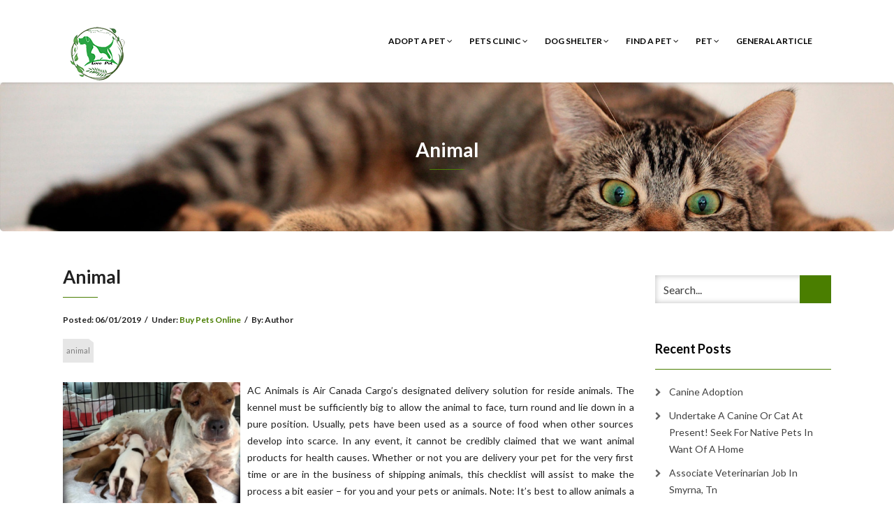

--- FILE ---
content_type: text/html; charset=UTF-8
request_url: http://foundpets.org/animal-5.html
body_size: 13324
content:
<!DOCTYPE html>
<html lang="en-US">
<head>
    <meta charset="UTF-8" />
    <meta http-equiv="X-UA-Compatible" content="IE=edge" />
    <meta name="viewport" content="width=device-width, initial-scale=1" />
        <meta name='robots' content='index, follow, max-image-preview:large, max-snippet:-1, max-video-preview:-1' />

	<!-- This site is optimized with the Yoast SEO plugin v26.6 - https://yoast.com/wordpress/plugins/seo/ -->
	<title>Animal - foundpets.org</title>
	<link rel="canonical" href="http://foundpets.org/animal-5.html" />
	<meta property="og:locale" content="en_US" />
	<meta property="og:type" content="article" />
	<meta property="og:title" content="Animal - foundpets.org" />
	<meta property="og:description" content="AC Animals is Air Canada Cargo&#8217;s designated delivery solution for reside animals. The kennel must be sufficiently big to allow the animal to face, turn round and lie down in a pure position. Usually, pets have been used as a source of food when other sources develop into scarce. In any event, it cannot be credibly claimed that we want animal products for health causes. [&hellip;]" />
	<meta property="og:url" content="http://foundpets.org/animal-5.html" />
	<meta property="og:site_name" content="foundpets.org" />
	<meta property="article:published_time" content="2019-01-06T01:33:04+00:00" />
	<meta property="og:image" content="http://wagwalton.com/wp-content/uploads/2015/07/momandpuppies-300x225.png" />
	<meta name="author" content="Author" />
	<meta name="twitter:card" content="summary_large_image" />
	<meta name="twitter:label1" content="Written by" />
	<meta name="twitter:data1" content="Author" />
	<meta name="twitter:label2" content="Est. reading time" />
	<meta name="twitter:data2" content="3 minutes" />
	<script type="application/ld+json" class="yoast-schema-graph">{"@context":"https://schema.org","@graph":[{"@type":"Article","@id":"http://foundpets.org/animal-5.html#article","isPartOf":{"@id":"http://foundpets.org/animal-5.html"},"author":{"name":"Author","@id":"http://foundpets.org/#/schema/person/73dce1c620b581884d8ba5899047f946"},"headline":"Animal","datePublished":"2019-01-06T01:33:04+00:00","mainEntityOfPage":{"@id":"http://foundpets.org/animal-5.html"},"wordCount":557,"commentCount":0,"publisher":{"@id":"http://foundpets.org/#/schema/person/73dce1c620b581884d8ba5899047f946"},"image":{"@id":"http://foundpets.org/animal-5.html#primaryimage"},"thumbnailUrl":"http://wagwalton.com/wp-content/uploads/2015/07/momandpuppies-300x225.png","keywords":["animal"],"articleSection":["Buy Pets Online"],"inLanguage":"en-US"},{"@type":"WebPage","@id":"http://foundpets.org/animal-5.html","url":"http://foundpets.org/animal-5.html","name":"Animal - foundpets.org","isPartOf":{"@id":"http://foundpets.org/#website"},"primaryImageOfPage":{"@id":"http://foundpets.org/animal-5.html#primaryimage"},"image":{"@id":"http://foundpets.org/animal-5.html#primaryimage"},"thumbnailUrl":"http://wagwalton.com/wp-content/uploads/2015/07/momandpuppies-300x225.png","datePublished":"2019-01-06T01:33:04+00:00","breadcrumb":{"@id":"http://foundpets.org/animal-5.html#breadcrumb"},"inLanguage":"en-US","potentialAction":[{"@type":"ReadAction","target":["http://foundpets.org/animal-5.html"]}]},{"@type":"ImageObject","inLanguage":"en-US","@id":"http://foundpets.org/animal-5.html#primaryimage","url":"http://wagwalton.com/wp-content/uploads/2015/07/momandpuppies-300x225.png","contentUrl":"http://wagwalton.com/wp-content/uploads/2015/07/momandpuppies-300x225.png"},{"@type":"BreadcrumbList","@id":"http://foundpets.org/animal-5.html#breadcrumb","itemListElement":[{"@type":"ListItem","position":1,"name":"Home","item":"http://foundpets.org/"},{"@type":"ListItem","position":2,"name":"Animal"}]},{"@type":"WebSite","@id":"http://foundpets.org/#website","url":"http://foundpets.org/","name":"foundpets.org","description":"All About Pets And Animals","publisher":{"@id":"http://foundpets.org/#/schema/person/73dce1c620b581884d8ba5899047f946"},"potentialAction":[{"@type":"SearchAction","target":{"@type":"EntryPoint","urlTemplate":"http://foundpets.org/?s={search_term_string}"},"query-input":{"@type":"PropertyValueSpecification","valueRequired":true,"valueName":"search_term_string"}}],"inLanguage":"en-US"},{"@type":["Person","Organization"],"@id":"http://foundpets.org/#/schema/person/73dce1c620b581884d8ba5899047f946","name":"Author","image":{"@type":"ImageObject","inLanguage":"en-US","@id":"http://foundpets.org/#/schema/person/image/","url":"http://foundpets.org/wp-content/uploads/2019/02/pets-vector-template-this-could-be-use-as-of-pet-shop-png_99442-1.png","contentUrl":"http://foundpets.org/wp-content/uploads/2019/02/pets-vector-template-this-could-be-use-as-of-pet-shop-png_99442-1.png","width":100,"height":100,"caption":"Author"},"logo":{"@id":"http://foundpets.org/#/schema/person/image/"},"url":"http://foundpets.org/author/pamela"}]}</script>
	<!-- / Yoast SEO plugin. -->


<link rel='dns-prefetch' href='//fonts.googleapis.com' />
<link rel="alternate" type="application/rss+xml" title="foundpets.org &raquo; Feed" href="http://foundpets.org/feed" />
<link rel="alternate" title="oEmbed (JSON)" type="application/json+oembed" href="http://foundpets.org/wp-json/oembed/1.0/embed?url=http%3A%2F%2Ffoundpets.org%2Fanimal-5.html" />
<link rel="alternate" title="oEmbed (XML)" type="text/xml+oembed" href="http://foundpets.org/wp-json/oembed/1.0/embed?url=http%3A%2F%2Ffoundpets.org%2Fanimal-5.html&#038;format=xml" />
<style id='wp-img-auto-sizes-contain-inline-css' type='text/css'>
img:is([sizes=auto i],[sizes^="auto," i]){contain-intrinsic-size:3000px 1500px}
/*# sourceURL=wp-img-auto-sizes-contain-inline-css */
</style>
<style id='wp-emoji-styles-inline-css' type='text/css'>

	img.wp-smiley, img.emoji {
		display: inline !important;
		border: none !important;
		box-shadow: none !important;
		height: 1em !important;
		width: 1em !important;
		margin: 0 0.07em !important;
		vertical-align: -0.1em !important;
		background: none !important;
		padding: 0 !important;
	}
/*# sourceURL=wp-emoji-styles-inline-css */
</style>
<style id='wp-block-library-inline-css' type='text/css'>
:root{--wp-block-synced-color:#7a00df;--wp-block-synced-color--rgb:122,0,223;--wp-bound-block-color:var(--wp-block-synced-color);--wp-editor-canvas-background:#ddd;--wp-admin-theme-color:#007cba;--wp-admin-theme-color--rgb:0,124,186;--wp-admin-theme-color-darker-10:#006ba1;--wp-admin-theme-color-darker-10--rgb:0,107,160.5;--wp-admin-theme-color-darker-20:#005a87;--wp-admin-theme-color-darker-20--rgb:0,90,135;--wp-admin-border-width-focus:2px}@media (min-resolution:192dpi){:root{--wp-admin-border-width-focus:1.5px}}.wp-element-button{cursor:pointer}:root .has-very-light-gray-background-color{background-color:#eee}:root .has-very-dark-gray-background-color{background-color:#313131}:root .has-very-light-gray-color{color:#eee}:root .has-very-dark-gray-color{color:#313131}:root .has-vivid-green-cyan-to-vivid-cyan-blue-gradient-background{background:linear-gradient(135deg,#00d084,#0693e3)}:root .has-purple-crush-gradient-background{background:linear-gradient(135deg,#34e2e4,#4721fb 50%,#ab1dfe)}:root .has-hazy-dawn-gradient-background{background:linear-gradient(135deg,#faaca8,#dad0ec)}:root .has-subdued-olive-gradient-background{background:linear-gradient(135deg,#fafae1,#67a671)}:root .has-atomic-cream-gradient-background{background:linear-gradient(135deg,#fdd79a,#004a59)}:root .has-nightshade-gradient-background{background:linear-gradient(135deg,#330968,#31cdcf)}:root .has-midnight-gradient-background{background:linear-gradient(135deg,#020381,#2874fc)}:root{--wp--preset--font-size--normal:16px;--wp--preset--font-size--huge:42px}.has-regular-font-size{font-size:1em}.has-larger-font-size{font-size:2.625em}.has-normal-font-size{font-size:var(--wp--preset--font-size--normal)}.has-huge-font-size{font-size:var(--wp--preset--font-size--huge)}.has-text-align-center{text-align:center}.has-text-align-left{text-align:left}.has-text-align-right{text-align:right}.has-fit-text{white-space:nowrap!important}#end-resizable-editor-section{display:none}.aligncenter{clear:both}.items-justified-left{justify-content:flex-start}.items-justified-center{justify-content:center}.items-justified-right{justify-content:flex-end}.items-justified-space-between{justify-content:space-between}.screen-reader-text{border:0;clip-path:inset(50%);height:1px;margin:-1px;overflow:hidden;padding:0;position:absolute;width:1px;word-wrap:normal!important}.screen-reader-text:focus{background-color:#ddd;clip-path:none;color:#444;display:block;font-size:1em;height:auto;left:5px;line-height:normal;padding:15px 23px 14px;text-decoration:none;top:5px;width:auto;z-index:100000}html :where(.has-border-color){border-style:solid}html :where([style*=border-top-color]){border-top-style:solid}html :where([style*=border-right-color]){border-right-style:solid}html :where([style*=border-bottom-color]){border-bottom-style:solid}html :where([style*=border-left-color]){border-left-style:solid}html :where([style*=border-width]){border-style:solid}html :where([style*=border-top-width]){border-top-style:solid}html :where([style*=border-right-width]){border-right-style:solid}html :where([style*=border-bottom-width]){border-bottom-style:solid}html :where([style*=border-left-width]){border-left-style:solid}html :where(img[class*=wp-image-]){height:auto;max-width:100%}:where(figure){margin:0 0 1em}html :where(.is-position-sticky){--wp-admin--admin-bar--position-offset:var(--wp-admin--admin-bar--height,0px)}@media screen and (max-width:600px){html :where(.is-position-sticky){--wp-admin--admin-bar--position-offset:0px}}

/*# sourceURL=wp-block-library-inline-css */
</style><style id='global-styles-inline-css' type='text/css'>
:root{--wp--preset--aspect-ratio--square: 1;--wp--preset--aspect-ratio--4-3: 4/3;--wp--preset--aspect-ratio--3-4: 3/4;--wp--preset--aspect-ratio--3-2: 3/2;--wp--preset--aspect-ratio--2-3: 2/3;--wp--preset--aspect-ratio--16-9: 16/9;--wp--preset--aspect-ratio--9-16: 9/16;--wp--preset--color--black: #000000;--wp--preset--color--cyan-bluish-gray: #abb8c3;--wp--preset--color--white: #ffffff;--wp--preset--color--pale-pink: #f78da7;--wp--preset--color--vivid-red: #cf2e2e;--wp--preset--color--luminous-vivid-orange: #ff6900;--wp--preset--color--luminous-vivid-amber: #fcb900;--wp--preset--color--light-green-cyan: #7bdcb5;--wp--preset--color--vivid-green-cyan: #00d084;--wp--preset--color--pale-cyan-blue: #8ed1fc;--wp--preset--color--vivid-cyan-blue: #0693e3;--wp--preset--color--vivid-purple: #9b51e0;--wp--preset--gradient--vivid-cyan-blue-to-vivid-purple: linear-gradient(135deg,rgb(6,147,227) 0%,rgb(155,81,224) 100%);--wp--preset--gradient--light-green-cyan-to-vivid-green-cyan: linear-gradient(135deg,rgb(122,220,180) 0%,rgb(0,208,130) 100%);--wp--preset--gradient--luminous-vivid-amber-to-luminous-vivid-orange: linear-gradient(135deg,rgb(252,185,0) 0%,rgb(255,105,0) 100%);--wp--preset--gradient--luminous-vivid-orange-to-vivid-red: linear-gradient(135deg,rgb(255,105,0) 0%,rgb(207,46,46) 100%);--wp--preset--gradient--very-light-gray-to-cyan-bluish-gray: linear-gradient(135deg,rgb(238,238,238) 0%,rgb(169,184,195) 100%);--wp--preset--gradient--cool-to-warm-spectrum: linear-gradient(135deg,rgb(74,234,220) 0%,rgb(151,120,209) 20%,rgb(207,42,186) 40%,rgb(238,44,130) 60%,rgb(251,105,98) 80%,rgb(254,248,76) 100%);--wp--preset--gradient--blush-light-purple: linear-gradient(135deg,rgb(255,206,236) 0%,rgb(152,150,240) 100%);--wp--preset--gradient--blush-bordeaux: linear-gradient(135deg,rgb(254,205,165) 0%,rgb(254,45,45) 50%,rgb(107,0,62) 100%);--wp--preset--gradient--luminous-dusk: linear-gradient(135deg,rgb(255,203,112) 0%,rgb(199,81,192) 50%,rgb(65,88,208) 100%);--wp--preset--gradient--pale-ocean: linear-gradient(135deg,rgb(255,245,203) 0%,rgb(182,227,212) 50%,rgb(51,167,181) 100%);--wp--preset--gradient--electric-grass: linear-gradient(135deg,rgb(202,248,128) 0%,rgb(113,206,126) 100%);--wp--preset--gradient--midnight: linear-gradient(135deg,rgb(2,3,129) 0%,rgb(40,116,252) 100%);--wp--preset--font-size--small: 13px;--wp--preset--font-size--medium: 20px;--wp--preset--font-size--large: 36px;--wp--preset--font-size--x-large: 42px;--wp--preset--spacing--20: 0.44rem;--wp--preset--spacing--30: 0.67rem;--wp--preset--spacing--40: 1rem;--wp--preset--spacing--50: 1.5rem;--wp--preset--spacing--60: 2.25rem;--wp--preset--spacing--70: 3.38rem;--wp--preset--spacing--80: 5.06rem;--wp--preset--shadow--natural: 6px 6px 9px rgba(0, 0, 0, 0.2);--wp--preset--shadow--deep: 12px 12px 50px rgba(0, 0, 0, 0.4);--wp--preset--shadow--sharp: 6px 6px 0px rgba(0, 0, 0, 0.2);--wp--preset--shadow--outlined: 6px 6px 0px -3px rgb(255, 255, 255), 6px 6px rgb(0, 0, 0);--wp--preset--shadow--crisp: 6px 6px 0px rgb(0, 0, 0);}:where(.is-layout-flex){gap: 0.5em;}:where(.is-layout-grid){gap: 0.5em;}body .is-layout-flex{display: flex;}.is-layout-flex{flex-wrap: wrap;align-items: center;}.is-layout-flex > :is(*, div){margin: 0;}body .is-layout-grid{display: grid;}.is-layout-grid > :is(*, div){margin: 0;}:where(.wp-block-columns.is-layout-flex){gap: 2em;}:where(.wp-block-columns.is-layout-grid){gap: 2em;}:where(.wp-block-post-template.is-layout-flex){gap: 1.25em;}:where(.wp-block-post-template.is-layout-grid){gap: 1.25em;}.has-black-color{color: var(--wp--preset--color--black) !important;}.has-cyan-bluish-gray-color{color: var(--wp--preset--color--cyan-bluish-gray) !important;}.has-white-color{color: var(--wp--preset--color--white) !important;}.has-pale-pink-color{color: var(--wp--preset--color--pale-pink) !important;}.has-vivid-red-color{color: var(--wp--preset--color--vivid-red) !important;}.has-luminous-vivid-orange-color{color: var(--wp--preset--color--luminous-vivid-orange) !important;}.has-luminous-vivid-amber-color{color: var(--wp--preset--color--luminous-vivid-amber) !important;}.has-light-green-cyan-color{color: var(--wp--preset--color--light-green-cyan) !important;}.has-vivid-green-cyan-color{color: var(--wp--preset--color--vivid-green-cyan) !important;}.has-pale-cyan-blue-color{color: var(--wp--preset--color--pale-cyan-blue) !important;}.has-vivid-cyan-blue-color{color: var(--wp--preset--color--vivid-cyan-blue) !important;}.has-vivid-purple-color{color: var(--wp--preset--color--vivid-purple) !important;}.has-black-background-color{background-color: var(--wp--preset--color--black) !important;}.has-cyan-bluish-gray-background-color{background-color: var(--wp--preset--color--cyan-bluish-gray) !important;}.has-white-background-color{background-color: var(--wp--preset--color--white) !important;}.has-pale-pink-background-color{background-color: var(--wp--preset--color--pale-pink) !important;}.has-vivid-red-background-color{background-color: var(--wp--preset--color--vivid-red) !important;}.has-luminous-vivid-orange-background-color{background-color: var(--wp--preset--color--luminous-vivid-orange) !important;}.has-luminous-vivid-amber-background-color{background-color: var(--wp--preset--color--luminous-vivid-amber) !important;}.has-light-green-cyan-background-color{background-color: var(--wp--preset--color--light-green-cyan) !important;}.has-vivid-green-cyan-background-color{background-color: var(--wp--preset--color--vivid-green-cyan) !important;}.has-pale-cyan-blue-background-color{background-color: var(--wp--preset--color--pale-cyan-blue) !important;}.has-vivid-cyan-blue-background-color{background-color: var(--wp--preset--color--vivid-cyan-blue) !important;}.has-vivid-purple-background-color{background-color: var(--wp--preset--color--vivid-purple) !important;}.has-black-border-color{border-color: var(--wp--preset--color--black) !important;}.has-cyan-bluish-gray-border-color{border-color: var(--wp--preset--color--cyan-bluish-gray) !important;}.has-white-border-color{border-color: var(--wp--preset--color--white) !important;}.has-pale-pink-border-color{border-color: var(--wp--preset--color--pale-pink) !important;}.has-vivid-red-border-color{border-color: var(--wp--preset--color--vivid-red) !important;}.has-luminous-vivid-orange-border-color{border-color: var(--wp--preset--color--luminous-vivid-orange) !important;}.has-luminous-vivid-amber-border-color{border-color: var(--wp--preset--color--luminous-vivid-amber) !important;}.has-light-green-cyan-border-color{border-color: var(--wp--preset--color--light-green-cyan) !important;}.has-vivid-green-cyan-border-color{border-color: var(--wp--preset--color--vivid-green-cyan) !important;}.has-pale-cyan-blue-border-color{border-color: var(--wp--preset--color--pale-cyan-blue) !important;}.has-vivid-cyan-blue-border-color{border-color: var(--wp--preset--color--vivid-cyan-blue) !important;}.has-vivid-purple-border-color{border-color: var(--wp--preset--color--vivid-purple) !important;}.has-vivid-cyan-blue-to-vivid-purple-gradient-background{background: var(--wp--preset--gradient--vivid-cyan-blue-to-vivid-purple) !important;}.has-light-green-cyan-to-vivid-green-cyan-gradient-background{background: var(--wp--preset--gradient--light-green-cyan-to-vivid-green-cyan) !important;}.has-luminous-vivid-amber-to-luminous-vivid-orange-gradient-background{background: var(--wp--preset--gradient--luminous-vivid-amber-to-luminous-vivid-orange) !important;}.has-luminous-vivid-orange-to-vivid-red-gradient-background{background: var(--wp--preset--gradient--luminous-vivid-orange-to-vivid-red) !important;}.has-very-light-gray-to-cyan-bluish-gray-gradient-background{background: var(--wp--preset--gradient--very-light-gray-to-cyan-bluish-gray) !important;}.has-cool-to-warm-spectrum-gradient-background{background: var(--wp--preset--gradient--cool-to-warm-spectrum) !important;}.has-blush-light-purple-gradient-background{background: var(--wp--preset--gradient--blush-light-purple) !important;}.has-blush-bordeaux-gradient-background{background: var(--wp--preset--gradient--blush-bordeaux) !important;}.has-luminous-dusk-gradient-background{background: var(--wp--preset--gradient--luminous-dusk) !important;}.has-pale-ocean-gradient-background{background: var(--wp--preset--gradient--pale-ocean) !important;}.has-electric-grass-gradient-background{background: var(--wp--preset--gradient--electric-grass) !important;}.has-midnight-gradient-background{background: var(--wp--preset--gradient--midnight) !important;}.has-small-font-size{font-size: var(--wp--preset--font-size--small) !important;}.has-medium-font-size{font-size: var(--wp--preset--font-size--medium) !important;}.has-large-font-size{font-size: var(--wp--preset--font-size--large) !important;}.has-x-large-font-size{font-size: var(--wp--preset--font-size--x-large) !important;}
/*# sourceURL=global-styles-inline-css */
</style>

<style id='classic-theme-styles-inline-css' type='text/css'>
/*! This file is auto-generated */
.wp-block-button__link{color:#fff;background-color:#32373c;border-radius:9999px;box-shadow:none;text-decoration:none;padding:calc(.667em + 2px) calc(1.333em + 2px);font-size:1.125em}.wp-block-file__button{background:#32373c;color:#fff;text-decoration:none}
/*# sourceURL=/wp-includes/css/classic-themes.min.css */
</style>
<link rel='stylesheet' id='animate-css-css' href='http://foundpets.org/wp-content/themes/vega/assets/css/animate.css?ver=6.9' type='text/css' media='all' />
<link rel='stylesheet' id='vega-wp-googlefont1-css' href='//fonts.googleapis.com/css?family=Lato%3A400%2C400i%2C700%2C700i%2C900%2C900i&#038;subset=latin-ext&#038;ver=6.9' type='text/css' media='all' />
<link rel='stylesheet' id='bootstrap-css' href='http://foundpets.org/wp-content/themes/vega/assets/css/bootstrap.min.css?ver=6.9' type='text/css' media='all' />
<link rel='stylesheet' id='font-awesome-css' href='http://foundpets.org/wp-content/themes/vega/assets/css/font-awesome.min.css?ver=6.9' type='text/css' media='all' />
<link rel='stylesheet' id='bootstrap-social-css' href='http://foundpets.org/wp-content/themes/vega/assets/css/bootstrap-social.css?ver=6.9' type='text/css' media='all' />
<link rel='stylesheet' id='vega-wp-style-css' href='http://foundpets.org/wp-content/themes/vega/style.css?ver=3.0.0' type='text/css' media='all' />
<link rel='stylesheet' id='vega-wp-color-css' href='http://foundpets.org/wp-content/themes/vega/color-schemes/green.css?ver=6.9' type='text/css' media='all' />
<link rel='stylesheet' id='wp-add-custom-css-css' href='http://foundpets.org?display_custom_css=css&#038;ver=6.9' type='text/css' media='all' />
<script type="text/javascript" src="http://foundpets.org/wp-includes/js/jquery/jquery.min.js?ver=3.7.1" id="jquery-core-js"></script>
<script type="text/javascript" src="http://foundpets.org/wp-includes/js/jquery/jquery-migrate.min.js?ver=3.4.1" id="jquery-migrate-js"></script>
<link rel="https://api.w.org/" href="http://foundpets.org/wp-json/" /><link rel="alternate" title="JSON" type="application/json" href="http://foundpets.org/wp-json/wp/v2/posts/2562" /><link rel="EditURI" type="application/rsd+xml" title="RSD" href="http://foundpets.org/xmlrpc.php?rsd" />
<meta name="generator" content="WordPress 6.9" />
<link rel='shortlink' href='http://foundpets.org/?p=2562' />

        <style> .frontpage-banner.frontpage-banner-parallax-bg:before { width: 100%; height: 100%; background-color: #000000; opacity: 0.35; content: ""; position: absolute; left: 0; top: 0; z-index: 2; } .frontpage-simple-banner:before { width: 100%; height: 100%; background-color: #000000; opacity: 0.35; content: ""; position: absolute; left: 0; top: 0; z-index: 2; } </style>
        
    <style>.frontpage-cta1.parallax-bg:before, .frontpage-cta1.image-bg:before {background-color:#000000} .frontpage-cta1.color-bg{background-color:#000000} </style>
    
    <style>.frontpage-cta2.parallax-bg:before, .frontpage-cta2.image-bg:before {background-color:#000000} .frontpage-cta2.color-bg{background-color:#000000} </style>
    <link rel="icon" href="http://foundpets.org/wp-content/uploads/2019/02/pets-vector-template-this-could-be-use-as-of-pet-shop-png_99442-150x150.png" sizes="32x32" />
<link rel="icon" href="http://foundpets.org/wp-content/uploads/2019/02/pets-vector-template-this-could-be-use-as-of-pet-shop-png_99442.png" sizes="192x192" />
<link rel="apple-touch-icon" href="http://foundpets.org/wp-content/uploads/2019/02/pets-vector-template-this-could-be-use-as-of-pet-shop-png_99442.png" />
<meta name="msapplication-TileImage" content="http://foundpets.org/wp-content/uploads/2019/02/pets-vector-template-this-could-be-use-as-of-pet-shop-png_99442.png" />
</head>
<body class="wp-singular post-template-default single single-post postid-2562 single-format-standard wp-custom-logo wp-theme-vega body_padding">
    
    
    <!-- ========== Navbar ========== -->
    <div class="nav-wrapper">
    <div class="navbar navbar-custom navbar-expand-lg  navbar-fixed-top" role="navigation">
        <div class="container">

            <!-- Logo -->
            <div class="navbar-header">
                <button type="button" class="navbar-toggle navbar-toggler" data-toggle="collapse" data-target=".navbar-collapse" aria-controls="navbarSupportedContent" aria-expanded="false" aria-label="Toggle navigation"><i class="fa fa-bars"></i></button>
                <a class="navbar-brand image-logo" href="http://foundpets.org/"><img src="http://foundpets.org/wp-content/uploads/2019/02/pets-vector-template-this-could-be-use-as-of-pet-shop-png_99442-1.png" alt="foundpets.org" /></a>


            </div>
            <!-- /Logo -->

                        <!-- Navigation -->
            <div class="navbar-collapse collapse justify-content-end"><ul id="menu-secondary-menu" class="nav navbar-nav menu-header navbar-right sm"><li id="menu-item-31" class="menu-item menu-item-type-taxonomy menu-item-object-category menu-item-has-children menu-item-31 nav-item dropdown"><a href="#" data-toggle="dropdown" class="dropdown-toggle" aria-haspopup="true" aria-expanded="false">Adopt A Pet <b class="fa fa-angle-down"></b></a>
<ul class="dropdown-menu"  role="menu">
	<li id="menu-item-32" class="menu-item menu-item-type-taxonomy menu-item-object-category menu-item-32 nav-item"><a href="http://foundpets.org/category/adopt-a-pet/adopt-a-puppy">Adopt A Puppy</a></li>
	<li id="menu-item-33" class="menu-item menu-item-type-taxonomy menu-item-object-category menu-item-33 nav-item"><a href="http://foundpets.org/category/adopt-a-pet/animal-adoptions">Animal Adoptions</a></li>
	<li id="menu-item-34" class="menu-item menu-item-type-taxonomy menu-item-object-category menu-item-34 nav-item"><a href="http://foundpets.org/category/adopt-a-pet/kittens-for-adoption">Kittens For Adoption</a></li>
	<li id="menu-item-35" class="menu-item menu-item-type-taxonomy menu-item-object-category menu-item-35 nav-item"><a href="http://foundpets.org/category/adopt-a-pet/pet-finder">Pet Finder</a></li>
</ul>
</li>
<li id="menu-item-36" class="menu-item menu-item-type-taxonomy menu-item-object-category menu-item-has-children menu-item-36 nav-item dropdown"><a href="#" data-toggle="dropdown" class="dropdown-toggle" aria-haspopup="true" aria-expanded="false">Pets Clinic <b class="fa fa-angle-down"></b></a>
<ul class="dropdown-menu"  role="menu">
	<li id="menu-item-37" class="menu-item menu-item-type-taxonomy menu-item-object-category menu-item-37 nav-item"><a href="http://foundpets.org/category/pets-clinic/animal-rescue-site">Animal Rescue Site</a></li>
	<li id="menu-item-38" class="menu-item menu-item-type-taxonomy menu-item-object-category menu-item-38 nav-item"><a href="http://foundpets.org/category/pets-clinic/dog-rescue">Dog Rescue</a></li>
	<li id="menu-item-39" class="menu-item menu-item-type-taxonomy menu-item-object-category menu-item-39 nav-item"><a href="http://foundpets.org/category/pets-clinic/pet-moving-services">Pet Moving Services</a></li>
	<li id="menu-item-40" class="menu-item menu-item-type-taxonomy menu-item-object-category menu-item-40 nav-item"><a href="http://foundpets.org/category/pets-clinic/poison-control">Poison Control</a></li>
</ul>
</li>
<li id="menu-item-41" class="menu-item menu-item-type-taxonomy menu-item-object-category menu-item-has-children menu-item-41 nav-item dropdown"><a href="#" data-toggle="dropdown" class="dropdown-toggle" aria-haspopup="true" aria-expanded="false">Dog Shelter <b class="fa fa-angle-down"></b></a>
<ul class="dropdown-menu"  role="menu">
	<li id="menu-item-42" class="menu-item menu-item-type-taxonomy menu-item-object-category menu-item-42 nav-item"><a href="http://foundpets.org/category/dog-shelter/dog">Dog</a></li>
	<li id="menu-item-43" class="menu-item menu-item-type-taxonomy menu-item-object-category menu-item-43 nav-item"><a href="http://foundpets.org/category/dog-shelter/dogs-for-adoption">Dogs For Adoption</a></li>
	<li id="menu-item-44" class="menu-item menu-item-type-taxonomy menu-item-object-category menu-item-44 nav-item"><a href="http://foundpets.org/category/dog-shelter/dogs-for-sale">Dogs For Sale</a></li>
	<li id="menu-item-45" class="menu-item menu-item-type-taxonomy menu-item-object-category menu-item-45 nav-item"><a href="http://foundpets.org/category/dog-shelter/i-need-a-dog">I Need A Dog</a></li>
</ul>
</li>
<li id="menu-item-46" class="menu-item menu-item-type-taxonomy menu-item-object-category current-post-ancestor menu-item-has-children menu-item-46 nav-item dropdown"><a href="#" data-toggle="dropdown" class="dropdown-toggle" aria-haspopup="true" aria-expanded="false">Find A Pet <b class="fa fa-angle-down"></b></a>
<ul class="dropdown-menu"  role="menu">
	<li id="menu-item-47" class="menu-item menu-item-type-taxonomy menu-item-object-category menu-item-47 nav-item"><a href="http://foundpets.org/category/find-a-pet/animal-finder">Animal Finder</a></li>
	<li id="menu-item-48" class="menu-item menu-item-type-taxonomy menu-item-object-category current-post-ancestor current-menu-parent current-post-parent menu-item-48 nav-item"><a href="http://foundpets.org/category/find-a-pet/buy-pets-online">Buy Pets Online</a></li>
	<li id="menu-item-49" class="menu-item menu-item-type-taxonomy menu-item-object-category menu-item-49 nav-item"><a href="http://foundpets.org/category/find-a-pet/pet-store">Pet Store</a></li>
	<li id="menu-item-50" class="menu-item menu-item-type-taxonomy menu-item-object-category menu-item-50 nav-item"><a href="http://foundpets.org/category/find-a-pet/pets-for-sale">Pets For Sale</a></li>
</ul>
</li>
<li id="menu-item-52" class="menu-item menu-item-type-taxonomy menu-item-object-category menu-item-has-children menu-item-52 nav-item dropdown"><a href="#" data-toggle="dropdown" class="dropdown-toggle" aria-haspopup="true" aria-expanded="false">Pet <b class="fa fa-angle-down"></b></a>
<ul class="dropdown-menu"  role="menu">
	<li id="menu-item-53" class="menu-item menu-item-type-taxonomy menu-item-object-category menu-item-53 nav-item"><a href="http://foundpets.org/category/pet/exotic-pets">Exotic Pets</a></li>
	<li id="menu-item-54" class="menu-item menu-item-type-taxonomy menu-item-object-category menu-item-54 nav-item"><a href="http://foundpets.org/category/pet/house-pets">House Pets</a></li>
	<li id="menu-item-55" class="menu-item menu-item-type-taxonomy menu-item-object-category menu-item-55 nav-item"><a href="http://foundpets.org/category/pet/our-pets">Our Pets</a></li>
	<li id="menu-item-56" class="menu-item menu-item-type-taxonomy menu-item-object-category menu-item-56 nav-item"><a href="http://foundpets.org/category/pet/puppies">Puppies</a></li>
</ul>
</li>
<li id="menu-item-51" class="menu-item menu-item-type-taxonomy menu-item-object-category menu-item-51 nav-item"><a href="http://foundpets.org/category/general-article">General Article</a></li>
</ul></div>            <!-- /Navigation -->
            

        </div>
        <div class="clearfix"></div>
    </div>
    </div>
    <!-- ========== /Navbar ========== -->




<!-- ========== Banner - Custom Header ========== -->
<div class="jumbotron image-banner banner-custom-header" style="background:url('http://foundpets.org/wp-content/uploads/2016/09/4.jpg') no-repeat 0 0 #ffffff;background-size:cover;background-position:center center">
    <div class="container">
        <h1 class="block-title wow zoomIn">Animal</h1>    </div>
</div>
<!-- ========== /Banner - Custom Header ========== -->
<!-- ========== Page Content ========== -->
<div class="section post-content bg-white">
    <div class="container">
        <div class="row">

            
            <div class="col-md-9">

                <div id="post-2562" class="clearfix post-2562 post type-post status-publish format-standard hentry category-buy-pets-online tag-animal">

                                        <!-- Post Title -->
                                                            <h3 class="entry-title">Animal</h3>
                                        <!-- /Post Title -->
                    
                                                            <!-- Post Meta -->
                    <div class="entry-meta">
                                                                                                                        Posted: <span class="date updated">06/01/2019</span><span class="sep">/</span>Under: <a href="http://foundpets.org/category/find-a-pet/buy-pets-online" rel="category tag">Buy Pets Online</a><span class="sep">/</span>By: <span class="vcard author author_name"><span class="fn">Author</span></span>                    </div>
                    <!-- /Post Meta -->
                    
                                        <!-- Post Tags -->
                    <div class="entry-tags">
                        <p><a href="http://foundpets.org/tag/animal" rel="tag">animal</a></p>
                    </div>
                    <!-- /Post Tags -->
                    
                    
                    
                    
                    <!-- Post Content -->
                    <div class="entry-content">
                    <p><img decoding="async" class='wp-post-image' style='float:left;margin-right:10px;' src="http://wagwalton.com/wp-content/uploads/2015/07/momandpuppies-300x225.png" width="254" alt="pets and animal">AC Animals is Air Canada Cargo&#8217;s designated delivery solution for reside animals. The kennel must be sufficiently big to allow the animal to face, turn round and lie down in a pure position. Usually, pets have been used as a source of food when other sources develop into scarce. In any event, it cannot be credibly claimed that we want animal products for health causes. Whether or not you are delivery your pet for the very first time or are in the business of shipping animals, this checklist will assist to make the process a bit easier &#8211; for you and your pets or animals. Note: It&#8217;s best to allow animals a chance to develop into accustomed to vehicular travel so they&#8217;re much less frightened and simpler to maneuver. These legal guidelines are related solely when human interests and animal pursuits conflict.</p>
<p>If the kennel did not come with these labels, you should purchase them at most office supply shops or they can be supplied for you if you tender the animal. Condominium associations and homeowners of rental properties additionally generally restrict or forbid tenants&#8217; retaining of pets. This restriction applies to shipments from breeders, kennels and freight forwarders, and to pets travelling as checked baggage. In case your animal and cage exceed this weight, please contact us to verify if they are going to be allowed on board.</p>
<p>In any other case you are giving carte blanche to dangerous prison networks and a black market that traffics animals very similar to weapons. Animals settle for us as we&#8217;re — they don&#8217;t choose and so they don&#8217;t threaten — so patients can wholeheartedly work together with them protected within the knowledge that there isn&#8217;t a hidden agenda. These folks take any animal that involves their door, may have difficulty in placing animals because they discover fault with many potential adopters, and may ultimately end up unable to properly take care of the animals they have. Some homeowners think about themselves &#8216;pet parents&#8217; and treat their animals as children.</p>
<p>That helps clarify the increasing use of animals — canines and cats largely, but in addition birds, fish and even horses — in settings ranging from hospitals and nursing properties to varsities, jails and mental institutions. This work is thus located inside the subject of animal studies, nevertheless it departs from among the interests which have dominated that discipline. Our Jetpets people positioned across the globe aren&#8217;t just specialists in pet journey but are also dedicated animal lovers who love what they do. This ensures that the maximum variety of pets per aircraft has not been exceeded. Tender Time(s): Tender lower-off time is the most recent time an animal will be consigned to Air Canada Cargo to ensure that it to travel on a specific flight. If animals matter morally, we should recalibrate all features of our relationship with them.</p>
<p>This guide explores the development of contemporary pet keeping and its attendant paradoxes in a time earlier than the creation of the first pet cemetery, before pet supplies grew to become a multimillion-dollar industry, earlier than cities began to cross ordinances defining pets as companion animals” and their human homeowners as guardians.” Throughout the eighteenth century, when pet keeping was first turning into a widespread phenomenon in Britain, many people had been horrified by what they noticed as a wasteful extravagance.</p>
                                        </div>
                    <!-- /Post Content -->

                </div>

                
            </div>

                        <!-- Sidebar -->
            <div class="col-md-3 sidebar">
                


<div class="sidebar-widgets" ><div id="search-2" class="widget widget_search"><form role="search" method="get" class="search-form" action="http://foundpets.org/">
    <input type="search" class="search-field form-control" placeholder="Search..." value="" name="s" title="Search for:"  />
    <button class="btn btn-primary-custom" name="submit" type="submit"><i class="glyphicon glyphicon-arrow-right"></i></button>
</form></div>
		<div id="recent-posts-2" class="widget widget_recent_entries">
		<h3 class="widget-title">Recent Posts</h3>
		<ul>
											<li>
					<a href="http://foundpets.org/canine-adoption-4.html">Canine Adoption</a>
									</li>
											<li>
					<a href="http://foundpets.org/undertake-a-canine-or-cat-at-present-seek-for-native-pets-in-want-of-a-home.html">Undertake A Canine Or Cat At Present! Seek For Native Pets In Want Of A Home</a>
									</li>
											<li>
					<a href="http://foundpets.org/associate-veterinarian-job-in-smyrna-tn-2.html">Associate Veterinarian Job In Smyrna, Tn</a>
									</li>
											<li>
					<a href="http://foundpets.org/two-cats-in-new-york-state-become-first-us-pets-to-check-positive-for-coronavirus-2.html">Two cats in New York state become first US pets to check positive for coronavirus</a>
									</li>
											<li>
					<a href="http://foundpets.org/pet-rescue-saga-unveiled-by-candy-crush-saga-maker.html">Pet Rescue Saga Unveiled By Candy Crush Saga Maker</a>
									</li>
					</ul>

		</div><div id="categories-2" class="widget widget_categories"><h3 class="widget-title">Categories</h3>
			<ul>
					<li class="cat-item cat-item-9"><a href="http://foundpets.org/category/adopt-a-pet">Adopt A Pet</a>
</li>
	<li class="cat-item cat-item-11"><a href="http://foundpets.org/category/adopt-a-pet/adopt-a-puppy">Adopt A Puppy</a>
</li>
	<li class="cat-item cat-item-12"><a href="http://foundpets.org/category/adopt-a-pet/animal-adoptions">Animal Adoptions</a>
</li>
	<li class="cat-item cat-item-19"><a href="http://foundpets.org/category/find-a-pet/animal-finder">Animal Finder</a>
</li>
	<li class="cat-item cat-item-15"><a href="http://foundpets.org/category/pets-clinic/animal-rescue-site">Animal Rescue Site</a>
</li>
	<li class="cat-item cat-item-20"><a href="http://foundpets.org/category/find-a-pet/buy-pets-online">Buy Pets Online</a>
</li>
	<li class="cat-item cat-item-27"><a href="http://foundpets.org/category/dog-shelter/dog">Dog</a>
</li>
	<li class="cat-item cat-item-16"><a href="http://foundpets.org/category/pets-clinic/dog-rescue">Dog Rescue</a>
</li>
	<li class="cat-item cat-item-28"><a href="http://foundpets.org/category/dog-shelter/dogs-for-adoption">Dogs For Adoption</a>
</li>
	<li class="cat-item cat-item-29"><a href="http://foundpets.org/category/dog-shelter/dogs-for-sale">Dogs For Sale</a>
</li>
	<li class="cat-item cat-item-23"><a href="http://foundpets.org/category/pet/exotic-pets">Exotic Pets</a>
</li>
	<li class="cat-item cat-item-6"><a href="http://foundpets.org/category/find-a-pet">Find A Pet</a>
</li>
	<li class="cat-item cat-item-1"><a href="http://foundpets.org/category/general-article">General Article</a>
</li>
	<li class="cat-item cat-item-1390"><a href="http://foundpets.org/category/find-a-pet/horse">Horse</a>
</li>
	<li class="cat-item cat-item-24"><a href="http://foundpets.org/category/pet/house-pets">House Pets</a>
</li>
	<li class="cat-item cat-item-30"><a href="http://foundpets.org/category/dog-shelter/i-need-a-dog">I Need A Dog</a>
</li>
	<li class="cat-item cat-item-13"><a href="http://foundpets.org/category/adopt-a-pet/kittens-for-adoption">Kittens For Adoption</a>
</li>
	<li class="cat-item cat-item-25"><a href="http://foundpets.org/category/pet/our-pets">Our Pets</a>
</li>
	<li class="cat-item cat-item-1593"><a href="http://foundpets.org/category/pets-clinic/pest-control">Pest Control</a>
</li>
	<li class="cat-item cat-item-7"><a href="http://foundpets.org/category/pet">Pet</a>
</li>
	<li class="cat-item cat-item-1589"><a href="http://foundpets.org/category/pet-crematories">Pet Crematories</a>
</li>
	<li class="cat-item cat-item-14"><a href="http://foundpets.org/category/adopt-a-pet/pet-finder">Pet Finder</a>
</li>
	<li class="cat-item cat-item-17"><a href="http://foundpets.org/category/pets-clinic/pet-moving-services">Pet Moving Services</a>
</li>
	<li class="cat-item cat-item-21"><a href="http://foundpets.org/category/find-a-pet/pet-store">Pet Store</a>
</li>
	<li class="cat-item cat-item-5"><a href="http://foundpets.org/category/pets-clinic">Pets Clinic</a>
</li>
	<li class="cat-item cat-item-22"><a href="http://foundpets.org/category/find-a-pet/pets-for-sale">Pets For Sale</a>
</li>
	<li class="cat-item cat-item-18"><a href="http://foundpets.org/category/pets-clinic/poison-control">Poison Control</a>
</li>
	<li class="cat-item cat-item-26"><a href="http://foundpets.org/category/pet/puppies">Puppies</a>
</li>
			</ul>

			</div><div id="tag_cloud-2" class="widget widget_tag_cloud"><h3 class="widget-title">Tags</h3><div class="tagcloud"><a href="http://foundpets.org/tag/about" class="tag-cloud-link tag-link-79 tag-link-position-1" style="font-size: 13.80487804878pt;" aria-label="about (81 items)">about</a>
<a href="http://foundpets.org/tag/adopt" class="tag-cloud-link tag-link-58 tag-link-position-2" style="font-size: 10.390243902439pt;" aria-label="adopt (40 items)">adopt</a>
<a href="http://foundpets.org/tag/adoption" class="tag-cloud-link tag-link-109 tag-link-position-3" style="font-size: 12.211382113821pt;" aria-label="adoption (58 items)">adoption</a>
<a href="http://foundpets.org/tag/advantages" class="tag-cloud-link tag-link-1076 tag-link-position-4" style="font-size: 8.6829268292683pt;" aria-label="advantages (28 items)">advantages</a>
<a href="http://foundpets.org/tag/after" class="tag-cloud-link tag-link-154 tag-link-position-5" style="font-size: 9.2520325203252pt;" aria-label="after (31 items)">after</a>
<a href="http://foundpets.org/tag/animal" class="tag-cloud-link tag-link-37 tag-link-position-6" style="font-size: 22pt;" aria-label="animal (423 items)">animal</a>
<a href="http://foundpets.org/tag/animals" class="tag-cloud-link tag-link-190 tag-link-position-7" style="font-size: 22pt;" aria-label="animals (421 items)">animals</a>
<a href="http://foundpets.org/tag/article" class="tag-cloud-link tag-link-69 tag-link-position-8" style="font-size: 9.0243902439024pt;" aria-label="article (30 items)">article</a>
<a href="http://foundpets.org/tag/being" class="tag-cloud-link tag-link-1094 tag-link-position-9" style="font-size: 9.9349593495935pt;" aria-label="being (36 items)">being</a>
<a href="http://foundpets.org/tag/benefits" class="tag-cloud-link tag-link-637 tag-link-position-10" style="font-size: 9.2520325203252pt;" aria-label="benefits (31 items)">benefits</a>
<a href="http://foundpets.org/tag/between" class="tag-cloud-link tag-link-1178 tag-link-position-11" style="font-size: 9.5934959349593pt;" aria-label="between (34 items)">between</a>
<a href="http://foundpets.org/tag/california" class="tag-cloud-link tag-link-1054 tag-link-position-12" style="font-size: 8.3414634146341pt;" aria-label="california (26 items)">california</a>
<a href="http://foundpets.org/tag/companionship" class="tag-cloud-link tag-link-1220 tag-link-position-13" style="font-size: 8pt;" aria-label="companionship (24 items)">companionship</a>
<a href="http://foundpets.org/tag/control" class="tag-cloud-link tag-link-139 tag-link-position-14" style="font-size: 8.6829268292683pt;" aria-label="control (28 items)">control</a>
<a href="http://foundpets.org/tag/coronavirus" class="tag-cloud-link tag-link-1197 tag-link-position-15" style="font-size: 17.219512195122pt;" aria-label="coronavirus (161 items)">coronavirus</a>
<a href="http://foundpets.org/tag/covid19" class="tag-cloud-link tag-link-1187 tag-link-position-16" style="font-size: 15.284552845528pt;" aria-label="covid19 (109 items)">covid19</a>
<a href="http://foundpets.org/tag/daily" class="tag-cloud-link tag-link-1283 tag-link-position-17" style="font-size: 9.0243902439024pt;" aria-label="daily (30 items)">daily</a>
<a href="http://foundpets.org/tag/different" class="tag-cloud-link tag-link-1074 tag-link-position-18" style="font-size: 11.414634146341pt;" aria-label="different (49 items)">different</a>
<a href="http://foundpets.org/tag/domestic" class="tag-cloud-link tag-link-1088 tag-link-position-19" style="font-size: 10.162601626016pt;" aria-label="domestic (38 items)">domestic</a>
<a href="http://foundpets.org/tag/emergency" class="tag-cloud-link tag-link-766 tag-link-position-20" style="font-size: 9.0243902439024pt;" aria-label="emergency (30 items)">emergency</a>
<a href="http://foundpets.org/tag/exotic" class="tag-cloud-link tag-link-43 tag-link-position-21" style="font-size: 10.162601626016pt;" aria-label="exotic (38 items)">exotic</a>
<a href="http://foundpets.org/tag/health" class="tag-cloud-link tag-link-1059 tag-link-position-22" style="font-size: 10.845528455285pt;" aria-label="health (44 items)">health</a>
<a href="http://foundpets.org/tag/humans" class="tag-cloud-link tag-link-1073 tag-link-position-23" style="font-size: 11.528455284553pt;" aria-label="humans (50 items)">humans</a>
<a href="http://foundpets.org/tag/individuals" class="tag-cloud-link tag-link-1097 tag-link-position-24" style="font-size: 8.1138211382114pt;" aria-label="individuals (25 items)">individuals</a>
<a href="http://foundpets.org/tag/information" class="tag-cloud-link tag-link-564 tag-link-position-25" style="font-size: 11.756097560976pt;" aria-label="information (53 items)">information</a>
<a href="http://foundpets.org/tag/joyously" class="tag-cloud-link tag-link-1052 tag-link-position-26" style="font-size: 8.3414634146341pt;" aria-label="joyously (26 items)">joyously</a>
<a href="http://foundpets.org/tag/keeping" class="tag-cloud-link tag-link-972 tag-link-position-27" style="font-size: 9.2520325203252pt;" aria-label="keeping (31 items)">keeping</a>
<a href="http://foundpets.org/tag/learn" class="tag-cloud-link tag-link-1217 tag-link-position-28" style="font-size: 8.5691056910569pt;" aria-label="learn (27 items)">learn</a>
<a href="http://foundpets.org/tag/maine" class="tag-cloud-link tag-link-482 tag-link-position-29" style="font-size: 8pt;" aria-label="maine (24 items)">maine</a>
<a href="http://foundpets.org/tag/other" class="tag-cloud-link tag-link-252 tag-link-position-30" style="font-size: 13.121951219512pt;" aria-label="other (69 items)">other</a>
<a href="http://foundpets.org/tag/people" class="tag-cloud-link tag-link-1057 tag-link-position-31" style="font-size: 15.39837398374pt;" aria-label="people (110 items)">people</a>
<a href="http://foundpets.org/tag/policy" class="tag-cloud-link tag-link-1169 tag-link-position-32" style="font-size: 8.6829268292683pt;" aria-label="policy (28 items)">policy</a>
<a href="http://foundpets.org/tag/rescue" class="tag-cloud-link tag-link-38 tag-link-position-33" style="font-size: 13.121951219512pt;" aria-label="rescue (70 items)">rescue</a>
<a href="http://foundpets.org/tag/reuniting" class="tag-cloud-link tag-link-1053 tag-link-position-34" style="font-size: 8.3414634146341pt;" aria-label="reuniting (26 items)">reuniting</a>
<a href="http://foundpets.org/tag/service" class="tag-cloud-link tag-link-555 tag-link-position-35" style="font-size: 9.9349593495935pt;" aria-label="service (36 items)">service</a>
<a href="http://foundpets.org/tag/services" class="tag-cloud-link tag-link-125 tag-link-position-36" style="font-size: 10.048780487805pt;" aria-label="services (37 items)">services</a>
<a href="http://foundpets.org/tag/shelter" class="tag-cloud-link tag-link-63 tag-link-position-37" style="font-size: 9.2520325203252pt;" aria-label="shelter (31 items)">shelter</a>
<a href="http://foundpets.org/tag/their" class="tag-cloud-link tag-link-1164 tag-link-position-38" style="font-size: 9.479674796748pt;" aria-label="their (33 items)">their</a>
<a href="http://foundpets.org/tag/therapy" class="tag-cloud-link tag-link-274 tag-link-position-39" style="font-size: 10.390243902439pt;" aria-label="therapy (40 items)">therapy</a>
<a href="http://foundpets.org/tag/transport" class="tag-cloud-link tag-link-176 tag-link-position-40" style="font-size: 11.756097560976pt;" aria-label="transport (53 items)">transport</a>
<a href="http://foundpets.org/tag/travel" class="tag-cloud-link tag-link-659 tag-link-position-41" style="font-size: 10.50406504065pt;" aria-label="travel (41 items)">travel</a>
<a href="http://foundpets.org/tag/unethical" class="tag-cloud-link tag-link-1072 tag-link-position-42" style="font-size: 9.0243902439024pt;" aria-label="unethical (30 items)">unethical</a>
<a href="http://foundpets.org/tag/welfare" class="tag-cloud-link tag-link-1042 tag-link-position-43" style="font-size: 10.048780487805pt;" aria-label="welfare (37 items)">welfare</a>
<a href="http://foundpets.org/tag/wellness" class="tag-cloud-link tag-link-1048 tag-link-position-44" style="font-size: 9.3658536585366pt;" aria-label="wellness (32 items)">wellness</a>
<a href="http://foundpets.org/tag/wildfires" class="tag-cloud-link tag-link-1055 tag-link-position-45" style="font-size: 8.3414634146341pt;" aria-label="wildfires (26 items)">wildfires</a></div>
</div><div id="nav_menu-3" class="widget widget_nav_menu"><h3 class="widget-title">About Us</h3><div class="menu-about-us-container"><ul id="menu-about-us" class="menu"><li id="menu-item-19" class="menu-item menu-item-type-post_type menu-item-object-page menu-item-19"><a href="http://foundpets.org/contact-us">Contact Us</a></li>
<li id="menu-item-18" class="menu-item menu-item-type-post_type menu-item-object-page menu-item-18"><a href="http://foundpets.org/advertise-here">Advertise Here</a></li>
<li id="menu-item-16" class="menu-item menu-item-type-post_type menu-item-object-page menu-item-16"><a href="http://foundpets.org/disclosure-policy">Disclosure Policy</a></li>
<li id="menu-item-17" class="menu-item menu-item-type-post_type menu-item-object-page menu-item-17"><a href="http://foundpets.org/sitemap">Sitemap</a></li>
</ul></div></div><div id="block-2" class="widget widget_block"><h3 class="widget-title">Support Links</h3><div class="wp-widget-group__inner-blocks"></div></div><div id="magenet_widget-2" class="widget widget_magenet_widget"><aside class="widget magenet_widget_box"><div class="mads-block"></div></aside></div><div id="block-4" class="widget widget_block"><h3 class="widget-title">Partner Links</h3><div class="wp-widget-group__inner-blocks"></div></div></div>
 
            </div>
            <!-- /Sidebar -->
            
        </div>
    </div>
</div>
<!-- ========== /Page Content ========== -->


<!-- wmm w -->




<!-- ========== Footer Nav and Copyright ========== -->
<div class="footer">
    <div class="container">
        <div class="row">
            <div class="col-md-8">
                                
                                <!-- Navigation -->
                                <!-- /Navigation -->
                                
            </div>
            <div class="col-md-4">
                <!-- Copyright and Credits -->
                                                <div class="copyright">foundpets.org 2026<br /><span class="credit">Vega Wordpress Theme by <a target="_blank" href="https://www.lyrathemes.com">LyraThemes</a></span></div>
                <!-- /Copyright and Credits -->
            </div>
        </div>
    </div>
</div>
<!-- ========== /Footer Nav and Copyright ========== -->

<!-- Back to Top -->
<div id="back_to_top">
    <div class="container">
        <a href="#"><i class="fa fa-chevron-up"></i></a>
    </div>
</div>
<!-- /Back to Top -->
<script type="speculationrules">
{"prefetch":[{"source":"document","where":{"and":[{"href_matches":"/*"},{"not":{"href_matches":["/wp-*.php","/wp-admin/*","/wp-content/uploads/*","/wp-content/*","/wp-content/plugins/*","/wp-content/themes/vega/*","/*\\?(.+)"]}},{"not":{"selector_matches":"a[rel~=\"nofollow\"]"}},{"not":{"selector_matches":".no-prefetch, .no-prefetch a"}}]},"eagerness":"conservative"}]}
</script>
<script type="text/javascript" src="http://foundpets.org/wp-content/themes/vega/assets/js/bootstrap.min.js?ver=6.9" id="bootstrap-js"></script>
<script type="text/javascript" src="http://foundpets.org/wp-content/themes/vega/assets/js/jquery.smartmenus.min.js?ver=6.9" id="jquery-smartmenus-js"></script>
<script type="text/javascript" src="http://foundpets.org/wp-content/themes/vega/assets/js/jquery.smartmenus.bootstrap.min.js?ver=6.9" id="jquery-smartmenus-bootstrap-js"></script>
<script type="text/javascript" src="http://foundpets.org/wp-content/themes/vega/assets/js/wow.min.js?ver=6.9" id="wow-js"></script>
<script type="text/javascript" src="http://foundpets.org/wp-content/themes/vega/assets/js/vega-wp-anim.js?ver=6.9" id="vega-wp-themejs-anim-js"></script>
<script type="text/javascript" src="http://foundpets.org/wp-content/themes/vega/assets/js/parallax.min.js?ver=6.9" id="parallax-js"></script>
<script type="text/javascript" src="http://foundpets.org/wp-content/themes/vega/assets/js/jquery.matchHeight-min.js?ver=6.9" id="jquery-match-height-js"></script>
<script type="text/javascript" src="http://foundpets.org/wp-content/themes/vega/assets/js/vega-wp.js?ver=3.0.0" id="vega-wp-themejs-js"></script>
<script id="wp-emoji-settings" type="application/json">
{"baseUrl":"https://s.w.org/images/core/emoji/17.0.2/72x72/","ext":".png","svgUrl":"https://s.w.org/images/core/emoji/17.0.2/svg/","svgExt":".svg","source":{"concatemoji":"http://foundpets.org/wp-includes/js/wp-emoji-release.min.js?ver=6.9"}}
</script>
<script type="module">
/* <![CDATA[ */
/*! This file is auto-generated */
const a=JSON.parse(document.getElementById("wp-emoji-settings").textContent),o=(window._wpemojiSettings=a,"wpEmojiSettingsSupports"),s=["flag","emoji"];function i(e){try{var t={supportTests:e,timestamp:(new Date).valueOf()};sessionStorage.setItem(o,JSON.stringify(t))}catch(e){}}function c(e,t,n){e.clearRect(0,0,e.canvas.width,e.canvas.height),e.fillText(t,0,0);t=new Uint32Array(e.getImageData(0,0,e.canvas.width,e.canvas.height).data);e.clearRect(0,0,e.canvas.width,e.canvas.height),e.fillText(n,0,0);const a=new Uint32Array(e.getImageData(0,0,e.canvas.width,e.canvas.height).data);return t.every((e,t)=>e===a[t])}function p(e,t){e.clearRect(0,0,e.canvas.width,e.canvas.height),e.fillText(t,0,0);var n=e.getImageData(16,16,1,1);for(let e=0;e<n.data.length;e++)if(0!==n.data[e])return!1;return!0}function u(e,t,n,a){switch(t){case"flag":return n(e,"\ud83c\udff3\ufe0f\u200d\u26a7\ufe0f","\ud83c\udff3\ufe0f\u200b\u26a7\ufe0f")?!1:!n(e,"\ud83c\udde8\ud83c\uddf6","\ud83c\udde8\u200b\ud83c\uddf6")&&!n(e,"\ud83c\udff4\udb40\udc67\udb40\udc62\udb40\udc65\udb40\udc6e\udb40\udc67\udb40\udc7f","\ud83c\udff4\u200b\udb40\udc67\u200b\udb40\udc62\u200b\udb40\udc65\u200b\udb40\udc6e\u200b\udb40\udc67\u200b\udb40\udc7f");case"emoji":return!a(e,"\ud83e\u1fac8")}return!1}function f(e,t,n,a){let r;const o=(r="undefined"!=typeof WorkerGlobalScope&&self instanceof WorkerGlobalScope?new OffscreenCanvas(300,150):document.createElement("canvas")).getContext("2d",{willReadFrequently:!0}),s=(o.textBaseline="top",o.font="600 32px Arial",{});return e.forEach(e=>{s[e]=t(o,e,n,a)}),s}function r(e){var t=document.createElement("script");t.src=e,t.defer=!0,document.head.appendChild(t)}a.supports={everything:!0,everythingExceptFlag:!0},new Promise(t=>{let n=function(){try{var e=JSON.parse(sessionStorage.getItem(o));if("object"==typeof e&&"number"==typeof e.timestamp&&(new Date).valueOf()<e.timestamp+604800&&"object"==typeof e.supportTests)return e.supportTests}catch(e){}return null}();if(!n){if("undefined"!=typeof Worker&&"undefined"!=typeof OffscreenCanvas&&"undefined"!=typeof URL&&URL.createObjectURL&&"undefined"!=typeof Blob)try{var e="postMessage("+f.toString()+"("+[JSON.stringify(s),u.toString(),c.toString(),p.toString()].join(",")+"));",a=new Blob([e],{type:"text/javascript"});const r=new Worker(URL.createObjectURL(a),{name:"wpTestEmojiSupports"});return void(r.onmessage=e=>{i(n=e.data),r.terminate(),t(n)})}catch(e){}i(n=f(s,u,c,p))}t(n)}).then(e=>{for(const n in e)a.supports[n]=e[n],a.supports.everything=a.supports.everything&&a.supports[n],"flag"!==n&&(a.supports.everythingExceptFlag=a.supports.everythingExceptFlag&&a.supports[n]);var t;a.supports.everythingExceptFlag=a.supports.everythingExceptFlag&&!a.supports.flag,a.supports.everything||((t=a.source||{}).concatemoji?r(t.concatemoji):t.wpemoji&&t.twemoji&&(r(t.twemoji),r(t.wpemoji)))});
//# sourceURL=http://foundpets.org/wp-includes/js/wp-emoji-loader.min.js
/* ]]> */
</script>

<script defer src="https://static.cloudflareinsights.com/beacon.min.js/vcd15cbe7772f49c399c6a5babf22c1241717689176015" integrity="sha512-ZpsOmlRQV6y907TI0dKBHq9Md29nnaEIPlkf84rnaERnq6zvWvPUqr2ft8M1aS28oN72PdrCzSjY4U6VaAw1EQ==" data-cf-beacon='{"version":"2024.11.0","token":"7a6aa8d0783e40a8a9c71bbd8cb75432","r":1,"server_timing":{"name":{"cfCacheStatus":true,"cfEdge":true,"cfExtPri":true,"cfL4":true,"cfOrigin":true,"cfSpeedBrain":true},"location_startswith":null}}' crossorigin="anonymous"></script>
</body>
</html>
<!-- Dynamic page generated in 0.373 seconds. -->
<!-- Cached page generated by WP-Super-Cache on 2026-01-16 02:18:09 -->

<!-- super cache -->